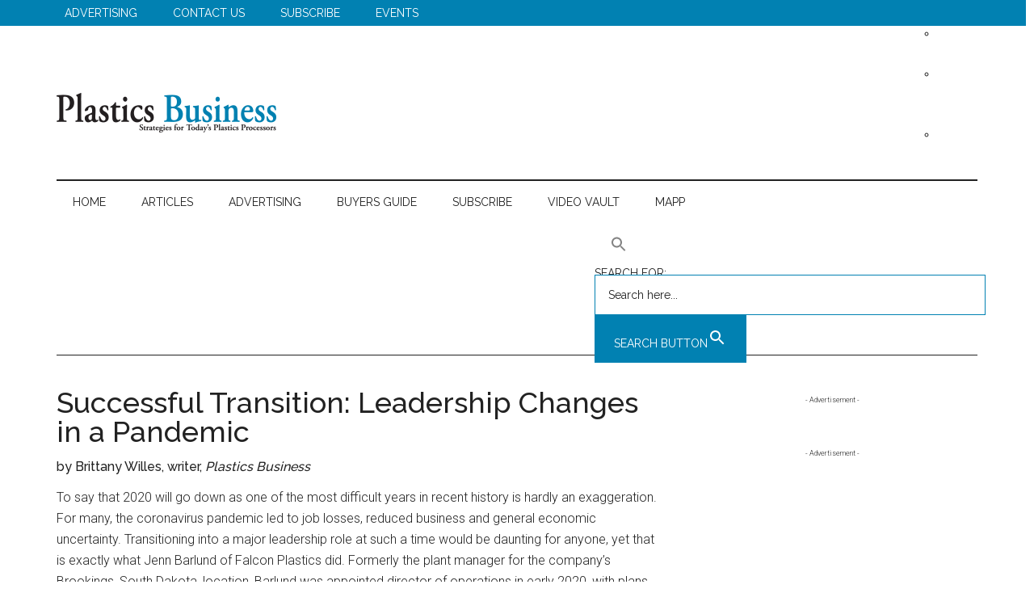

--- FILE ---
content_type: text/html; charset=UTF-8
request_url: https://plasticsbusinessmag.com/articles/2021/successful-transition-leadership-changes-in-a-pandemic/
body_size: 22189
content:
<!DOCTYPE html>
<html lang="en-US">
<head >
<meta charset="UTF-8" />
<meta name="viewport" content="width=device-width, initial-scale=1" />
<meta name='robots' content='noindex, nofollow' />
	<style>img:is([sizes="auto" i], [sizes^="auto," i]) { contain-intrinsic-size: 3000px 1500px }</style>
	
	<!-- This site is optimized with the Yoast SEO plugin v26.3 - https://yoast.com/wordpress/plugins/seo/ -->
	<title>Successful Transition: Leadership Changes in a Pandemic &#187; Plastics Business</title><link rel="preload" as="style" href="https://fonts.googleapis.com/css?family=Roboto%3A300%2C400%7CRaleway%3A400%2C500%2C900&#038;display=swap" /><link rel="stylesheet" href="https://fonts.googleapis.com/css?family=Roboto%3A300%2C400%7CRaleway%3A400%2C500%2C900&#038;display=swap" media="print" onload="this.media='all'" /><noscript><link rel="stylesheet" href="https://fonts.googleapis.com/css?family=Roboto%3A300%2C400%7CRaleway%3A400%2C500%2C900&#038;display=swap" /></noscript>
	<meta property="og:locale" content="en_US" />
	<meta property="og:type" content="article" />
	<meta property="og:title" content="Successful Transition: Leadership Changes in a Pandemic &#187; Plastics Business" />
	<meta property="og:description" content="by Brittany Willes, writer, Plastics Business To say that 2020 will go down as one of the most difficult years in recent history is hardly an exaggeration. For many, the [&hellip;]" />
	<meta property="og:url" content="https://plasticsbusinessmag.com/articles/2021/successful-transition-leadership-changes-in-a-pandemic/" />
	<meta property="og:site_name" content="Plastics Business" />
	<meta property="article:publisher" content="https://www.facebook.com/PlasticsBizMag" />
	<meta property="article:published_time" content="2021-05-20T20:49:14+00:00" />
	<meta property="article:modified_time" content="2021-09-09T19:16:31+00:00" />
	<meta property="og:image" content="https://plasticsbusinessmag.com/wp-content/uploads/Falcon-Plastics.jpg" />
	<meta property="og:image:width" content="800" />
	<meta property="og:image:height" content="533" />
	<meta property="og:image:type" content="image/jpeg" />
	<meta name="author" content="becky" />
	<meta name="twitter:card" content="summary_large_image" />
	<meta name="twitter:creator" content="@PlasticsBizMag" />
	<meta name="twitter:site" content="@PlasticsBizMag" />
	<meta name="twitter:label1" content="Written by" />
	<meta name="twitter:data1" content="becky" />
	<meta name="twitter:label2" content="Est. reading time" />
	<meta name="twitter:data2" content="9 minutes" />
	<script type="application/ld+json" class="yoast-schema-graph">{"@context":"https://schema.org","@graph":[{"@type":"Article","@id":"https://plasticsbusinessmag.com/articles/2021/successful-transition-leadership-changes-in-a-pandemic/#article","isPartOf":{"@id":"https://plasticsbusinessmag.com/articles/2021/successful-transition-leadership-changes-in-a-pandemic/"},"author":{"name":"becky","@id":"https://plasticsbusinessmag.com/#/schema/person/fbe518251a6bf2429b9f9e653939eb2d"},"headline":"Successful Transition: Leadership Changes in a Pandemic","datePublished":"2021-05-20T20:49:14+00:00","dateModified":"2021-09-09T19:16:31+00:00","mainEntityOfPage":{"@id":"https://plasticsbusinessmag.com/articles/2021/successful-transition-leadership-changes-in-a-pandemic/"},"wordCount":2017,"publisher":{"@id":"https://plasticsbusinessmag.com/#organization"},"image":{"@id":"https://plasticsbusinessmag.com/articles/2021/successful-transition-leadership-changes-in-a-pandemic/#primaryimage"},"thumbnailUrl":"https://plasticsbusinessmag.com/wp-content/uploads/Falcon-Plastics.jpg","keywords":["2021 Issue 2","Company Profiles","Leadership"],"articleSection":["Articles"],"inLanguage":"en-US"},{"@type":"WebPage","@id":"https://plasticsbusinessmag.com/articles/2021/successful-transition-leadership-changes-in-a-pandemic/","url":"https://plasticsbusinessmag.com/articles/2021/successful-transition-leadership-changes-in-a-pandemic/","name":"Successful Transition: Leadership Changes in a Pandemic &#187; Plastics Business","isPartOf":{"@id":"https://plasticsbusinessmag.com/#website"},"primaryImageOfPage":{"@id":"https://plasticsbusinessmag.com/articles/2021/successful-transition-leadership-changes-in-a-pandemic/#primaryimage"},"image":{"@id":"https://plasticsbusinessmag.com/articles/2021/successful-transition-leadership-changes-in-a-pandemic/#primaryimage"},"thumbnailUrl":"https://plasticsbusinessmag.com/wp-content/uploads/Falcon-Plastics.jpg","datePublished":"2021-05-20T20:49:14+00:00","dateModified":"2021-09-09T19:16:31+00:00","breadcrumb":{"@id":"https://plasticsbusinessmag.com/articles/2021/successful-transition-leadership-changes-in-a-pandemic/#breadcrumb"},"inLanguage":"en-US","potentialAction":[{"@type":"ReadAction","target":["https://plasticsbusinessmag.com/articles/2021/successful-transition-leadership-changes-in-a-pandemic/"]}]},{"@type":"ImageObject","inLanguage":"en-US","@id":"https://plasticsbusinessmag.com/articles/2021/successful-transition-leadership-changes-in-a-pandemic/#primaryimage","url":"https://plasticsbusinessmag.com/wp-content/uploads/Falcon-Plastics.jpg","contentUrl":"https://plasticsbusinessmag.com/wp-content/uploads/Falcon-Plastics.jpg","width":800,"height":533,"caption":"Two generations currently guide Falcon Plastics: Guy Bender, Jenn Barlund, Kyle Bender and Jay Bender."},{"@type":"BreadcrumbList","@id":"https://plasticsbusinessmag.com/articles/2021/successful-transition-leadership-changes-in-a-pandemic/#breadcrumb","itemListElement":[{"@type":"ListItem","position":1,"name":"Home","item":"https://plasticsbusinessmag.com/"},{"@type":"ListItem","position":2,"name":"Successful Transition: Leadership Changes in a Pandemic"}]},{"@type":"WebSite","@id":"https://plasticsbusinessmag.com/#website","url":"https://plasticsbusinessmag.com/","name":"Plastics Business","description":"Strategies for Today&#039;s Plastics Processors","publisher":{"@id":"https://plasticsbusinessmag.com/#organization"},"potentialAction":[{"@type":"SearchAction","target":{"@type":"EntryPoint","urlTemplate":"https://plasticsbusinessmag.com/?s={search_term_string}"},"query-input":{"@type":"PropertyValueSpecification","valueRequired":true,"valueName":"search_term_string"}}],"inLanguage":"en-US"},{"@type":"Organization","@id":"https://plasticsbusinessmag.com/#organization","name":"Plastics Business Magazine","url":"https://plasticsbusinessmag.com/","logo":{"@type":"ImageObject","inLanguage":"en-US","@id":"https://plasticsbusinessmag.com/#/schema/logo/image/","url":"https://plasticsbusinessmag.com/wp-content/uploads/pb-weblogo.png","contentUrl":"https://plasticsbusinessmag.com/wp-content/uploads/pb-weblogo.png","width":272,"height":90,"caption":"Plastics Business Magazine"},"image":{"@id":"https://plasticsbusinessmag.com/#/schema/logo/image/"},"sameAs":["https://www.facebook.com/PlasticsBizMag","https://x.com/PlasticsBizMag","https://www.linkedin.com/company/plastics-business/"]},{"@type":"Person","@id":"https://plasticsbusinessmag.com/#/schema/person/fbe518251a6bf2429b9f9e653939eb2d","name":"becky","url":"https://plasticsbusinessmag.com/author/becky/"}]}</script>
	<!-- / Yoast SEO plugin. -->


<link rel='dns-prefetch' href='//cdn.broadstreetads.com' />
<link rel='dns-prefetch' href='//fonts.googleapis.com' />
<link href='https://fonts.gstatic.com' crossorigin rel='preconnect' />
<link rel="alternate" type="application/rss+xml" title="Plastics Business &raquo; Feed" href="https://plasticsbusinessmag.com/feed/" />
<link rel="alternate" type="application/rss+xml" title="Plastics Business &raquo; Comments Feed" href="https://plasticsbusinessmag.com/comments/feed/" />
<link rel="alternate" type="text/calendar" title="Plastics Business &raquo; iCal Feed" href="https://plasticsbusinessmag.com/events/?ical=1" />
		<!-- This site uses the Google Analytics by MonsterInsights plugin v9.9.0 - Using Analytics tracking - https://www.monsterinsights.com/ -->
							<script src="//www.googletagmanager.com/gtag/js?id=G-C0QQ0427GZ"  data-cfasync="false" data-wpfc-render="false" async></script>
			<script data-cfasync="false" data-wpfc-render="false">
				var mi_version = '9.9.0';
				var mi_track_user = true;
				var mi_no_track_reason = '';
								var MonsterInsightsDefaultLocations = {"page_location":"https:\/\/plasticsbusinessmag.com\/articles\/2021\/successful-transition-leadership-changes-in-a-pandemic\/"};
								if ( typeof MonsterInsightsPrivacyGuardFilter === 'function' ) {
					var MonsterInsightsLocations = (typeof MonsterInsightsExcludeQuery === 'object') ? MonsterInsightsPrivacyGuardFilter( MonsterInsightsExcludeQuery ) : MonsterInsightsPrivacyGuardFilter( MonsterInsightsDefaultLocations );
				} else {
					var MonsterInsightsLocations = (typeof MonsterInsightsExcludeQuery === 'object') ? MonsterInsightsExcludeQuery : MonsterInsightsDefaultLocations;
				}

								var disableStrs = [
										'ga-disable-G-C0QQ0427GZ',
									];

				/* Function to detect opted out users */
				function __gtagTrackerIsOptedOut() {
					for (var index = 0; index < disableStrs.length; index++) {
						if (document.cookie.indexOf(disableStrs[index] + '=true') > -1) {
							return true;
						}
					}

					return false;
				}

				/* Disable tracking if the opt-out cookie exists. */
				if (__gtagTrackerIsOptedOut()) {
					for (var index = 0; index < disableStrs.length; index++) {
						window[disableStrs[index]] = true;
					}
				}

				/* Opt-out function */
				function __gtagTrackerOptout() {
					for (var index = 0; index < disableStrs.length; index++) {
						document.cookie = disableStrs[index] + '=true; expires=Thu, 31 Dec 2099 23:59:59 UTC; path=/';
						window[disableStrs[index]] = true;
					}
				}

				if ('undefined' === typeof gaOptout) {
					function gaOptout() {
						__gtagTrackerOptout();
					}
				}
								window.dataLayer = window.dataLayer || [];

				window.MonsterInsightsDualTracker = {
					helpers: {},
					trackers: {},
				};
				if (mi_track_user) {
					function __gtagDataLayer() {
						dataLayer.push(arguments);
					}

					function __gtagTracker(type, name, parameters) {
						if (!parameters) {
							parameters = {};
						}

						if (parameters.send_to) {
							__gtagDataLayer.apply(null, arguments);
							return;
						}

						if (type === 'event') {
														parameters.send_to = monsterinsights_frontend.v4_id;
							var hookName = name;
							if (typeof parameters['event_category'] !== 'undefined') {
								hookName = parameters['event_category'] + ':' + name;
							}

							if (typeof MonsterInsightsDualTracker.trackers[hookName] !== 'undefined') {
								MonsterInsightsDualTracker.trackers[hookName](parameters);
							} else {
								__gtagDataLayer('event', name, parameters);
							}
							
						} else {
							__gtagDataLayer.apply(null, arguments);
						}
					}

					__gtagTracker('js', new Date());
					__gtagTracker('set', {
						'developer_id.dZGIzZG': true,
											});
					if ( MonsterInsightsLocations.page_location ) {
						__gtagTracker('set', MonsterInsightsLocations);
					}
										__gtagTracker('config', 'G-C0QQ0427GZ', {"forceSSL":"true"} );
										window.gtag = __gtagTracker;										(function () {
						/* https://developers.google.com/analytics/devguides/collection/analyticsjs/ */
						/* ga and __gaTracker compatibility shim. */
						var noopfn = function () {
							return null;
						};
						var newtracker = function () {
							return new Tracker();
						};
						var Tracker = function () {
							return null;
						};
						var p = Tracker.prototype;
						p.get = noopfn;
						p.set = noopfn;
						p.send = function () {
							var args = Array.prototype.slice.call(arguments);
							args.unshift('send');
							__gaTracker.apply(null, args);
						};
						var __gaTracker = function () {
							var len = arguments.length;
							if (len === 0) {
								return;
							}
							var f = arguments[len - 1];
							if (typeof f !== 'object' || f === null || typeof f.hitCallback !== 'function') {
								if ('send' === arguments[0]) {
									var hitConverted, hitObject = false, action;
									if ('event' === arguments[1]) {
										if ('undefined' !== typeof arguments[3]) {
											hitObject = {
												'eventAction': arguments[3],
												'eventCategory': arguments[2],
												'eventLabel': arguments[4],
												'value': arguments[5] ? arguments[5] : 1,
											}
										}
									}
									if ('pageview' === arguments[1]) {
										if ('undefined' !== typeof arguments[2]) {
											hitObject = {
												'eventAction': 'page_view',
												'page_path': arguments[2],
											}
										}
									}
									if (typeof arguments[2] === 'object') {
										hitObject = arguments[2];
									}
									if (typeof arguments[5] === 'object') {
										Object.assign(hitObject, arguments[5]);
									}
									if ('undefined' !== typeof arguments[1].hitType) {
										hitObject = arguments[1];
										if ('pageview' === hitObject.hitType) {
											hitObject.eventAction = 'page_view';
										}
									}
									if (hitObject) {
										action = 'timing' === arguments[1].hitType ? 'timing_complete' : hitObject.eventAction;
										hitConverted = mapArgs(hitObject);
										__gtagTracker('event', action, hitConverted);
									}
								}
								return;
							}

							function mapArgs(args) {
								var arg, hit = {};
								var gaMap = {
									'eventCategory': 'event_category',
									'eventAction': 'event_action',
									'eventLabel': 'event_label',
									'eventValue': 'event_value',
									'nonInteraction': 'non_interaction',
									'timingCategory': 'event_category',
									'timingVar': 'name',
									'timingValue': 'value',
									'timingLabel': 'event_label',
									'page': 'page_path',
									'location': 'page_location',
									'title': 'page_title',
									'referrer' : 'page_referrer',
								};
								for (arg in args) {
																		if (!(!args.hasOwnProperty(arg) || !gaMap.hasOwnProperty(arg))) {
										hit[gaMap[arg]] = args[arg];
									} else {
										hit[arg] = args[arg];
									}
								}
								return hit;
							}

							try {
								f.hitCallback();
							} catch (ex) {
							}
						};
						__gaTracker.create = newtracker;
						__gaTracker.getByName = newtracker;
						__gaTracker.getAll = function () {
							return [];
						};
						__gaTracker.remove = noopfn;
						__gaTracker.loaded = true;
						window['__gaTracker'] = __gaTracker;
					})();
									} else {
										console.log("");
					(function () {
						function __gtagTracker() {
							return null;
						}

						window['__gtagTracker'] = __gtagTracker;
						window['gtag'] = __gtagTracker;
					})();
									}
			</script>
			
							<!-- / Google Analytics by MonsterInsights -->
		<link rel='stylesheet' id='genesis-blocks-style-css-css' href='https://plasticsbusinessmag.com/wp-content/plugins/genesis-blocks/dist/style-blocks.build.css?ver=1756397284' media='all' />
<link rel='stylesheet' id='peterson-media-group-css' href='https://plasticsbusinessmag.com/wp-content/themes/Peterson%20Media%20Group-Magazine%20Pro/style.css?ver=3.7.2' media='all' />
<style id='peterson-media-group-inline-css'>


		button:focus,
		button:hover,
		input[type="button"]:focus,
		input[type="button"]:hover,
		input[type="reset"]:focus,
		input[type="reset"]:hover,
		input[type="submit"]:focus,
		input[type="submit"]:hover,
		.archive-pagination li a:focus,
		.archive-pagination li a:hover,
		.archive-pagination li.active a,
		.button:focus,
		.button:hover,
		.entry-content .button:focus,
		.entry-content .button:hover,
		.sidebar .tagcloud a:focus,
		.sidebar .tagcloud a:hover,
		.sidebar .widget a.button:focus,
		.sidebar .widget a.button:hover,
		.site-container div.wpforms-container-full .wpforms-form input[type="submit"]:focus,
		.site-container div.wpforms-container-full .wpforms-form input[type="submit"]:hover,
		.site-container div.wpforms-container-full .wpforms-form button[type="submit"]:focus,
		.site-container div.wpforms-container-full .wpforms-form button[type="submit"]:hover,
		.widget-area .enews-widget input[type="submit"] {
			background-color: #0181b2;
			color: #ffffff;
		}

		

		a,
		.entry-title a:focus,
		.entry-title a:hover,
		.nav-secondary .genesis-nav-menu a:focus,
		.nav-secondary .genesis-nav-menu a:hover,
		.nav-secondary .genesis-nav-menu .current-menu-item > a,
		.nav-secondary .genesis-nav-menu .sub-menu .current-menu-item > a:focus,
		.nav-secondary .genesis-nav-menu .sub-menu .current-menu-item > a:hover {
			color: #0181b2;
		}
		
		.custom-logo-link,
		.wp-custom-logo .title-area {
			max-width: 420px;
		}

		.wp-custom-logo .header-widget-area {
			max-width: calc(99% - 420px);
		}
		
</style>
<style id='wp-emoji-styles-inline-css'>

	img.wp-smiley, img.emoji {
		display: inline !important;
		border: none !important;
		box-shadow: none !important;
		height: 1em !important;
		width: 1em !important;
		margin: 0 0.07em !important;
		vertical-align: -0.1em !important;
		background: none !important;
		padding: 0 !important;
	}
</style>
<link rel='stylesheet' id='wp-block-library-css' href='https://plasticsbusinessmag.com/wp-includes/css/dist/block-library/style.min.css?ver=6.8.3' media='all' />
<style id='classic-theme-styles-inline-css'>
/*! This file is auto-generated */
.wp-block-button__link{color:#fff;background-color:#32373c;border-radius:9999px;box-shadow:none;text-decoration:none;padding:calc(.667em + 2px) calc(1.333em + 2px);font-size:1.125em}.wp-block-file__button{background:#32373c;color:#fff;text-decoration:none}
</style>
<style id='presto-player-popup-trigger-style-inline-css'>
:where(.wp-block-presto-player-popup-trigger) {
  /* reduce specificity */
  display: grid;
  gap: 1rem;
  cursor: pointer;
}

/* Play icon overlay for popup image trigger variation */
:where(.presto-popup-image-trigger) {
  position: relative;
  cursor: pointer;
}

:where(.presto-popup-image-trigger)::before {
  content: "";
  position: absolute;
  top: 50%;
  left: 50%;
  transform: translate(-50%, -50%);
  width: 48px;
  height: 48px;
  background-image: url("/wp-content/plugins/presto-player/src/admin/blocks/blocks/popup-trigger/../../../../../img/play-button.svg");
  background-size: contain;
  background-repeat: no-repeat;
  background-position: center;
  z-index: 10;
  pointer-events: none;
}

:where(.presto-popup-image-trigger img) {
  display: block;
  width: 100%;
  height: auto;
  filter: brightness(0.5);
}
</style>
<style id='presto-player-popup-media-style-inline-css'>
.wp-block-presto-player-popup.is-selected .wp-block-presto-player-popup-media {
  display: initial;
}

.wp-block-presto-player-popup.has-child-selected .wp-block-presto-player-popup-media {
  display: initial;
}

.presto-popup__overlay {
  position: fixed;
  top: 0;
  left: 0;
  z-index: 100000;
  overflow: hidden;
  width: 100%;
  height: 100vh;
  box-sizing: border-box;
  padding: 0 5%;
  visibility: hidden;
  opacity: 0;
  display: flex;
  align-items: center;
  justify-content: center;
  transition:
    opacity 0.2s ease,
    visibility 0.2s ease;

  --presto-popup-media-width: 1280px;
  --presto-popup-background-color: rgba(0, 0, 0, 0.917);
}

.presto-popup--active {
  visibility: visible;
  opacity: 1;
}

.presto-popup--active .presto-popup__content {
  transform: scale(1);
}

.presto-popup__content {
  position: relative;
  z-index: 9999999999;
  width: 100%;
  max-width: var(--presto-popup-media-width);
  transform: scale(0.9);
  transition: transform 0.2s ease;
}

.presto-popup__close-button {
  position: absolute;
  top: calc(env(safe-area-inset-top) + 16px);
  right: calc(env(safe-area-inset-right) + 16px);
  padding: 0;
  cursor: pointer;
  z-index: 5000000;
  min-width: 24px;
  min-height: 24px;
  width: 24px;
  height: 24px;
  display: flex;
  align-items: center;
  justify-content: center;
  border: none;
  background: none;
  box-shadow: none;
  transition: opacity 0.2s ease;
}

.presto-popup__close-button:hover,
.presto-popup__close-button:focus {
  opacity: 0.8;
  background: none;
  border: none;
}

.presto-popup__close-button:not(:hover):not(:active):not(.has-background) {
  background: none;
  border: none;
}

.presto-popup__close-button svg {
  width: 24px;
  height: 24px;
  fill: white;
}

.presto-popup__scrim {
  width: 100%;
  height: 100%;
  position: absolute;
  z-index: 2000000;
  background-color: var(--presto-popup-background-color, rgb(255, 255, 255));
}

.presto-popup__speak {
  position: absolute;
  width: 1px;
  height: 1px;
  padding: 0;
  margin: -1px;
  overflow: hidden;
  clip: rect(0, 0, 0, 0);
  white-space: nowrap;
  border: 0;
}
</style>
<style id='global-styles-inline-css'>
:root{--wp--preset--aspect-ratio--square: 1;--wp--preset--aspect-ratio--4-3: 4/3;--wp--preset--aspect-ratio--3-4: 3/4;--wp--preset--aspect-ratio--3-2: 3/2;--wp--preset--aspect-ratio--2-3: 2/3;--wp--preset--aspect-ratio--16-9: 16/9;--wp--preset--aspect-ratio--9-16: 9/16;--wp--preset--color--black: #000000;--wp--preset--color--cyan-bluish-gray: #abb8c3;--wp--preset--color--white: #ffffff;--wp--preset--color--pale-pink: #f78da7;--wp--preset--color--vivid-red: #cf2e2e;--wp--preset--color--luminous-vivid-orange: #ff6900;--wp--preset--color--luminous-vivid-amber: #fcb900;--wp--preset--color--light-green-cyan: #7bdcb5;--wp--preset--color--vivid-green-cyan: #00d084;--wp--preset--color--pale-cyan-blue: #8ed1fc;--wp--preset--color--vivid-cyan-blue: #0693e3;--wp--preset--color--vivid-purple: #9b51e0;--wp--preset--color--theme-primary: #0181b2;--wp--preset--color--theme-secondary: #0181b2;--wp--preset--gradient--vivid-cyan-blue-to-vivid-purple: linear-gradient(135deg,rgba(6,147,227,1) 0%,rgb(155,81,224) 100%);--wp--preset--gradient--light-green-cyan-to-vivid-green-cyan: linear-gradient(135deg,rgb(122,220,180) 0%,rgb(0,208,130) 100%);--wp--preset--gradient--luminous-vivid-amber-to-luminous-vivid-orange: linear-gradient(135deg,rgba(252,185,0,1) 0%,rgba(255,105,0,1) 100%);--wp--preset--gradient--luminous-vivid-orange-to-vivid-red: linear-gradient(135deg,rgba(255,105,0,1) 0%,rgb(207,46,46) 100%);--wp--preset--gradient--very-light-gray-to-cyan-bluish-gray: linear-gradient(135deg,rgb(238,238,238) 0%,rgb(169,184,195) 100%);--wp--preset--gradient--cool-to-warm-spectrum: linear-gradient(135deg,rgb(74,234,220) 0%,rgb(151,120,209) 20%,rgb(207,42,186) 40%,rgb(238,44,130) 60%,rgb(251,105,98) 80%,rgb(254,248,76) 100%);--wp--preset--gradient--blush-light-purple: linear-gradient(135deg,rgb(255,206,236) 0%,rgb(152,150,240) 100%);--wp--preset--gradient--blush-bordeaux: linear-gradient(135deg,rgb(254,205,165) 0%,rgb(254,45,45) 50%,rgb(107,0,62) 100%);--wp--preset--gradient--luminous-dusk: linear-gradient(135deg,rgb(255,203,112) 0%,rgb(199,81,192) 50%,rgb(65,88,208) 100%);--wp--preset--gradient--pale-ocean: linear-gradient(135deg,rgb(255,245,203) 0%,rgb(182,227,212) 50%,rgb(51,167,181) 100%);--wp--preset--gradient--electric-grass: linear-gradient(135deg,rgb(202,248,128) 0%,rgb(113,206,126) 100%);--wp--preset--gradient--midnight: linear-gradient(135deg,rgb(2,3,129) 0%,rgb(40,116,252) 100%);--wp--preset--font-size--small: 12px;--wp--preset--font-size--medium: 20px;--wp--preset--font-size--large: 20px;--wp--preset--font-size--x-large: 42px;--wp--preset--font-size--normal: 16px;--wp--preset--font-size--larger: 24px;--wp--preset--spacing--20: 0.44rem;--wp--preset--spacing--30: 0.67rem;--wp--preset--spacing--40: 1rem;--wp--preset--spacing--50: 1.5rem;--wp--preset--spacing--60: 2.25rem;--wp--preset--spacing--70: 3.38rem;--wp--preset--spacing--80: 5.06rem;--wp--preset--shadow--natural: 6px 6px 9px rgba(0, 0, 0, 0.2);--wp--preset--shadow--deep: 12px 12px 50px rgba(0, 0, 0, 0.4);--wp--preset--shadow--sharp: 6px 6px 0px rgba(0, 0, 0, 0.2);--wp--preset--shadow--outlined: 6px 6px 0px -3px rgba(255, 255, 255, 1), 6px 6px rgba(0, 0, 0, 1);--wp--preset--shadow--crisp: 6px 6px 0px rgba(0, 0, 0, 1);}:root :where(.is-layout-flow) > :first-child{margin-block-start: 0;}:root :where(.is-layout-flow) > :last-child{margin-block-end: 0;}:root :where(.is-layout-flow) > *{margin-block-start: 24px;margin-block-end: 0;}:root :where(.is-layout-constrained) > :first-child{margin-block-start: 0;}:root :where(.is-layout-constrained) > :last-child{margin-block-end: 0;}:root :where(.is-layout-constrained) > *{margin-block-start: 24px;margin-block-end: 0;}:root :where(.is-layout-flex){gap: 24px;}:root :where(.is-layout-grid){gap: 24px;}body .is-layout-flex{display: flex;}.is-layout-flex{flex-wrap: wrap;align-items: center;}.is-layout-flex > :is(*, div){margin: 0;}body .is-layout-grid{display: grid;}.is-layout-grid > :is(*, div){margin: 0;}.has-black-color{color: var(--wp--preset--color--black) !important;}.has-cyan-bluish-gray-color{color: var(--wp--preset--color--cyan-bluish-gray) !important;}.has-white-color{color: var(--wp--preset--color--white) !important;}.has-pale-pink-color{color: var(--wp--preset--color--pale-pink) !important;}.has-vivid-red-color{color: var(--wp--preset--color--vivid-red) !important;}.has-luminous-vivid-orange-color{color: var(--wp--preset--color--luminous-vivid-orange) !important;}.has-luminous-vivid-amber-color{color: var(--wp--preset--color--luminous-vivid-amber) !important;}.has-light-green-cyan-color{color: var(--wp--preset--color--light-green-cyan) !important;}.has-vivid-green-cyan-color{color: var(--wp--preset--color--vivid-green-cyan) !important;}.has-pale-cyan-blue-color{color: var(--wp--preset--color--pale-cyan-blue) !important;}.has-vivid-cyan-blue-color{color: var(--wp--preset--color--vivid-cyan-blue) !important;}.has-vivid-purple-color{color: var(--wp--preset--color--vivid-purple) !important;}.has-theme-primary-color{color: var(--wp--preset--color--theme-primary) !important;}.has-theme-secondary-color{color: var(--wp--preset--color--theme-secondary) !important;}.has-black-background-color{background-color: var(--wp--preset--color--black) !important;}.has-cyan-bluish-gray-background-color{background-color: var(--wp--preset--color--cyan-bluish-gray) !important;}.has-white-background-color{background-color: var(--wp--preset--color--white) !important;}.has-pale-pink-background-color{background-color: var(--wp--preset--color--pale-pink) !important;}.has-vivid-red-background-color{background-color: var(--wp--preset--color--vivid-red) !important;}.has-luminous-vivid-orange-background-color{background-color: var(--wp--preset--color--luminous-vivid-orange) !important;}.has-luminous-vivid-amber-background-color{background-color: var(--wp--preset--color--luminous-vivid-amber) !important;}.has-light-green-cyan-background-color{background-color: var(--wp--preset--color--light-green-cyan) !important;}.has-vivid-green-cyan-background-color{background-color: var(--wp--preset--color--vivid-green-cyan) !important;}.has-pale-cyan-blue-background-color{background-color: var(--wp--preset--color--pale-cyan-blue) !important;}.has-vivid-cyan-blue-background-color{background-color: var(--wp--preset--color--vivid-cyan-blue) !important;}.has-vivid-purple-background-color{background-color: var(--wp--preset--color--vivid-purple) !important;}.has-theme-primary-background-color{background-color: var(--wp--preset--color--theme-primary) !important;}.has-theme-secondary-background-color{background-color: var(--wp--preset--color--theme-secondary) !important;}.has-black-border-color{border-color: var(--wp--preset--color--black) !important;}.has-cyan-bluish-gray-border-color{border-color: var(--wp--preset--color--cyan-bluish-gray) !important;}.has-white-border-color{border-color: var(--wp--preset--color--white) !important;}.has-pale-pink-border-color{border-color: var(--wp--preset--color--pale-pink) !important;}.has-vivid-red-border-color{border-color: var(--wp--preset--color--vivid-red) !important;}.has-luminous-vivid-orange-border-color{border-color: var(--wp--preset--color--luminous-vivid-orange) !important;}.has-luminous-vivid-amber-border-color{border-color: var(--wp--preset--color--luminous-vivid-amber) !important;}.has-light-green-cyan-border-color{border-color: var(--wp--preset--color--light-green-cyan) !important;}.has-vivid-green-cyan-border-color{border-color: var(--wp--preset--color--vivid-green-cyan) !important;}.has-pale-cyan-blue-border-color{border-color: var(--wp--preset--color--pale-cyan-blue) !important;}.has-vivid-cyan-blue-border-color{border-color: var(--wp--preset--color--vivid-cyan-blue) !important;}.has-vivid-purple-border-color{border-color: var(--wp--preset--color--vivid-purple) !important;}.has-theme-primary-border-color{border-color: var(--wp--preset--color--theme-primary) !important;}.has-theme-secondary-border-color{border-color: var(--wp--preset--color--theme-secondary) !important;}.has-vivid-cyan-blue-to-vivid-purple-gradient-background{background: var(--wp--preset--gradient--vivid-cyan-blue-to-vivid-purple) !important;}.has-light-green-cyan-to-vivid-green-cyan-gradient-background{background: var(--wp--preset--gradient--light-green-cyan-to-vivid-green-cyan) !important;}.has-luminous-vivid-amber-to-luminous-vivid-orange-gradient-background{background: var(--wp--preset--gradient--luminous-vivid-amber-to-luminous-vivid-orange) !important;}.has-luminous-vivid-orange-to-vivid-red-gradient-background{background: var(--wp--preset--gradient--luminous-vivid-orange-to-vivid-red) !important;}.has-very-light-gray-to-cyan-bluish-gray-gradient-background{background: var(--wp--preset--gradient--very-light-gray-to-cyan-bluish-gray) !important;}.has-cool-to-warm-spectrum-gradient-background{background: var(--wp--preset--gradient--cool-to-warm-spectrum) !important;}.has-blush-light-purple-gradient-background{background: var(--wp--preset--gradient--blush-light-purple) !important;}.has-blush-bordeaux-gradient-background{background: var(--wp--preset--gradient--blush-bordeaux) !important;}.has-luminous-dusk-gradient-background{background: var(--wp--preset--gradient--luminous-dusk) !important;}.has-pale-ocean-gradient-background{background: var(--wp--preset--gradient--pale-ocean) !important;}.has-electric-grass-gradient-background{background: var(--wp--preset--gradient--electric-grass) !important;}.has-midnight-gradient-background{background: var(--wp--preset--gradient--midnight) !important;}.has-small-font-size{font-size: var(--wp--preset--font-size--small) !important;}.has-medium-font-size{font-size: var(--wp--preset--font-size--medium) !important;}.has-large-font-size{font-size: var(--wp--preset--font-size--large) !important;}.has-x-large-font-size{font-size: var(--wp--preset--font-size--x-large) !important;}.has-normal-font-size{font-size: var(--wp--preset--font-size--normal) !important;}.has-larger-font-size{font-size: var(--wp--preset--font-size--larger) !important;}
:root :where(.wp-block-pullquote){font-size: 1.5em;line-height: 1.6;}
</style>
<link rel='stylesheet' id='wp-components-css' href='https://plasticsbusinessmag.com/wp-includes/css/dist/components/style.min.css?ver=6.8.3' media='all' />
<link rel='stylesheet' id='godaddy-styles-css' href='https://plasticsbusinessmag.com/wp-content/mu-plugins/vendor/wpex/godaddy-launch/includes/Dependencies/GoDaddy/Styles/build/latest.css?ver=2.0.2' media='all' />
<link rel='stylesheet' id='ivory-search-styles-css' href='https://plasticsbusinessmag.com/wp-content/plugins/add-search-to-menu/public/css/ivory-search.min.css?ver=5.5.12' media='all' />
<link rel='stylesheet' id='smi-font-awesome-css' href='https://plasticsbusinessmag.com/wp-content/plugins/social-media-icons-wp/social-media-icons/css/smi-fonts-all.min.css?ver=6.1.1' media='all' />
<link rel='stylesheet' id='smi-front-style-css' href='https://plasticsbusinessmag.com/wp-content/plugins/social-media-icons-wp/social-media-icons/css/smi-front-style.css?ver=1761768297' media='all' />
<link rel='stylesheet' id='dashicons-css' href='https://plasticsbusinessmag.com/wp-includes/css/dashicons.min.css?ver=6.8.3' media='all' />

<link rel='stylesheet' id='peterson-media-group-gutenberg-css' href='https://plasticsbusinessmag.com/wp-content/themes/Peterson%20Media%20Group-Magazine%20Pro/lib/gutenberg/front-end.css?ver=3.7.2' media='all' />
<style id='peterson-media-group-gutenberg-inline-css'>
.gb-block-post-grid .gb-block-post-grid-more-link:hover,
.gb-block-post-grid header .gb-block-post-grid-title a:hover {
	color: #0181b2;
}

.button-more-link.gb-block-post-grid .gb-block-post-grid-more-link:hover,
.gb-block-post-grid .is-grid .gb-block-post-grid-image a .gb-block-post-grid-date,
.site-container .wp-block-button .wp-block-button__link {
	background-color: #0181b2;
	color: #ffffff;
}

.button-more-link.gb-block-post-grid .gb-block-post-grid-more-link:hover,
.wp-block-button .wp-block-button__link:not(.has-background),
.wp-block-button .wp-block-button__link:not(.has-background):focus,
.wp-block-button .wp-block-button__link:not(.has-background):hover {
	color: #ffffff;
}

.site-container .wp-block-button.is-style-outline .wp-block-button__link {
	color: #0181b2;
}

.site-container .wp-block-button.is-style-outline .wp-block-button__link:focus,
.site-container .wp-block-button.is-style-outline .wp-block-button__link:hover {
	color: #24a4d5;
}

.site-container .wp-block-pullquote.is-style-solid-color {
	background-color: #0181b2;
}		.site-container .has-small-font-size {
			font-size: 12px;
		}		.site-container .has-normal-font-size {
			font-size: 16px;
		}		.site-container .has-large-font-size {
			font-size: 20px;
		}		.site-container .has-larger-font-size {
			font-size: 24px;
		}		.site-container .has-theme-primary-color,
		.site-container .wp-block-button .wp-block-button__link.has-theme-primary-color,
		.site-container .wp-block-button.is-style-outline .wp-block-button__link.has-theme-primary-color {
			color: #0181b2;
		}
		.site-container .has-theme-primary-background-color,
		.site-container .wp-block-button .wp-block-button__link.has-theme-primary-background-color,
		.site-container .wp-block-pullquote.is-style-solid-color.has-theme-primary-background-color {
			background-color: #0181b2;
		}		.site-container .has-theme-secondary-color,
		.site-container .wp-block-button .wp-block-button__link.has-theme-secondary-color,
		.site-container .wp-block-button.is-style-outline .wp-block-button__link.has-theme-secondary-color {
			color: #0181b2;
		}
		.site-container .has-theme-secondary-background-color,
		.site-container .wp-block-button .wp-block-button__link.has-theme-secondary-background-color,
		.site-container .wp-block-pullquote.is-style-solid-color.has-theme-secondary-background-color {
			background-color: #0181b2;
		}
</style>
<style id='kadence-blocks-global-variables-inline-css'>
:root {--global-kb-font-size-sm:clamp(0.8rem, 0.73rem + 0.217vw, 0.9rem);--global-kb-font-size-md:clamp(1.1rem, 0.995rem + 0.326vw, 1.25rem);--global-kb-font-size-lg:clamp(1.75rem, 1.576rem + 0.543vw, 2rem);--global-kb-font-size-xl:clamp(2.25rem, 1.728rem + 1.63vw, 3rem);--global-kb-font-size-xxl:clamp(2.5rem, 1.456rem + 3.26vw, 4rem);--global-kb-font-size-xxxl:clamp(2.75rem, 0.489rem + 7.065vw, 6rem);}:root {--global-palette1: #3182CE;--global-palette2: #2B6CB0;--global-palette3: #1A202C;--global-palette4: #2D3748;--global-palette5: #4A5568;--global-palette6: #718096;--global-palette7: #EDF2F7;--global-palette8: #F7FAFC;--global-palette9: #ffffff;}
</style>
<style id='block-visibility-screen-size-styles-inline-css'>
/* Large screens (desktops, 992px and up) */
@media ( min-width: 992px ) {
	.block-visibility-hide-large-screen {
		display: none !important;
	}
}

/* Medium screens (tablets, between 768px and 992px) */
@media ( min-width: 768px ) and ( max-width: 991.98px ) {
	.block-visibility-hide-medium-screen {
		display: none !important;
	}
}

/* Small screens (mobile devices, less than 768px) */
@media ( max-width: 767.98px ) {
	.block-visibility-hide-small-screen {
		display: none !important;
	}
}
</style>
<!--n2css--><!--n2js--><script src="https://plasticsbusinessmag.com/wp-content/plugins/google-analytics-for-wordpress/assets/js/frontend-gtag.min.js?ver=9.9.0" id="monsterinsights-frontend-script-js" async data-wp-strategy="async"></script>
<script data-cfasync="false" data-wpfc-render="false" id='monsterinsights-frontend-script-js-extra'>var monsterinsights_frontend = {"js_events_tracking":"true","download_extensions":"doc,pdf,ppt,zip,xls,docx,pptx,xlsx","inbound_paths":"[]","home_url":"https:\/\/plasticsbusinessmag.com","hash_tracking":"false","v4_id":"G-C0QQ0427GZ"};</script>
<script src="https://plasticsbusinessmag.com/wp-includes/js/jquery/jquery.min.js?ver=3.7.1" id="jquery-core-js"></script>
<script src="https://plasticsbusinessmag.com/wp-includes/js/jquery/jquery-migrate.min.js?ver=3.4.1" id="jquery-migrate-js"></script>
<script async data-cfasync='false' src="//cdn.broadstreetads.com/init-2.min.js?v=1.51.10&amp;ver=6.8.3" id="broadstreet-init-js"></script>
<link rel="https://api.w.org/" href="https://plasticsbusinessmag.com/wp-json/" /><link rel="alternate" title="JSON" type="application/json" href="https://plasticsbusinessmag.com/wp-json/wp/v2/posts/9067" /><link rel="EditURI" type="application/rsd+xml" title="RSD" href="https://plasticsbusinessmag.com/xmlrpc.php?rsd" />
<meta name="generator" content="WordPress 6.8.3" />
<link rel='shortlink' href='https://plasticsbusinessmag.com/?p=9067' />
<link rel="alternate" title="oEmbed (JSON)" type="application/json+oembed" href="https://plasticsbusinessmag.com/wp-json/oembed/1.0/embed?url=https%3A%2F%2Fplasticsbusinessmag.com%2Farticles%2F2021%2Fsuccessful-transition-leadership-changes-in-a-pandemic%2F" />
<link rel="alternate" title="oEmbed (XML)" type="text/xml+oembed" href="https://plasticsbusinessmag.com/wp-json/oembed/1.0/embed?url=https%3A%2F%2Fplasticsbusinessmag.com%2Farticles%2F2021%2Fsuccessful-transition-leadership-changes-in-a-pandemic%2F&#038;format=xml" />
<!--advanced-views:styles--><meta name="tec-api-version" content="v1"><meta name="tec-api-origin" content="https://plasticsbusinessmag.com"><link rel="alternate" href="https://plasticsbusinessmag.com/wp-json/tribe/events/v1/" /><link rel="icon" href="https://plasticsbusinessmag.com/wp-content/uploads/cropped-pb-siteicon-32x32.png" sizes="32x32" />
<link rel="icon" href="https://plasticsbusinessmag.com/wp-content/uploads/cropped-pb-siteicon-192x192.png" sizes="192x192" />
<link rel="apple-touch-icon" href="https://plasticsbusinessmag.com/wp-content/uploads/cropped-pb-siteicon-180x180.png" />
<meta name="msapplication-TileImage" content="https://plasticsbusinessmag.com/wp-content/uploads/cropped-pb-siteicon-270x270.png" />
		<style id="wp-custom-css">
			gb-post-grid-section-title {
    background-color: #0181B2;
}

.nav-primary {
    background-color: #0181B2;
		color: white;
    font-size: 12px;
		height: 42px;
		margin: -10px;
	a {
		color: #FFFFFF!important
	}
	a:hover {
		color: #000!important
	}
	a:active {
  	color: #0181B2!important
	}
}

.genesis-nav-menu {
	line-height: .25;
}

.sub-menu {
	line-height: 1.2;
}

.sidebar .widget-title {
    background-color: #0181B2;
}

.site-footer {
    display: block;
    margin-left: auto;
    margin-right: auto;
    height: 300px;
    color: #fff;
    font-weight: bold;
    background-image:
linear-gradient(to right, rgba(34,34,34, 0.7) 0 100%), url(https://plasticsbusinessmag.com/wp-content/uploads/pb-footer.jpg);
    background-repeat: no-repeat;
    background-size: 100% 100%;
}

.site-footer a {
    color: #fff;
}

div.wpforms-container-full button[type=submit]:not(:hover):not(:active) {
    background-color: #0181B2;
    color: fff;
}

.page-id-15144 .entry-content ul > li, .page-id-15886 .entry-content ul > li {
        list-style-type: none;
}

.wp-block-kadence-posts.grid-cols {
        row-gap: .01rem;
}

.entry {
    margin-bottom: 30px;
}

.kt-blocks-page-nav .nav-links>.current {
    background: #0181B2;
    border-color: var(--global-palette4, #0181B2);
    color: var(--global-palette9, #fff);
}

.is-menu path.search-icon-path {
    fill: #0181B2;
}		</style>
		<style type="text/css" media="screen">.is-menu path.search-icon-path { fill: #848484;}body .popup-search-close:after, body .search-close:after { border-color: #848484;}body .popup-search-close:before, body .search-close:before { border-color: #848484;}</style>			<style type="text/css" media="screen">
			/* Ivory search custom CSS code */
			.is-menu {
        float: right;
        margin: -10px;
    }			</style>
					<style type="text/css">
					.is-form-id-15053 .is-search-submit:focus,
			.is-form-id-15053 .is-search-submit:hover,
			.is-form-id-15053 .is-search-submit,
            .is-form-id-15053 .is-search-icon {
			color: #ffffff !important;            background-color: #0181b2 !important;            border-color: #0181b2 !important;			}
                        	.is-form-id-15053 .is-search-submit path {
					fill: #ffffff !important;            	}
            			.is-form-style-1.is-form-id-15053 .is-search-input:focus,
			.is-form-style-1.is-form-id-15053 .is-search-input:hover,
			.is-form-style-1.is-form-id-15053 .is-search-input,
			.is-form-style-2.is-form-id-15053 .is-search-input:focus,
			.is-form-style-2.is-form-id-15053 .is-search-input:hover,
			.is-form-style-2.is-form-id-15053 .is-search-input,
			.is-form-style-3.is-form-id-15053 .is-search-input:focus,
			.is-form-style-3.is-form-id-15053 .is-search-input:hover,
			.is-form-style-3.is-form-id-15053 .is-search-input,
			.is-form-id-15053 .is-search-input:focus,
			.is-form-id-15053 .is-search-input:hover,
			.is-form-id-15053 .is-search-input {
                                                                border-color: #0181b2 !important;                                			}
                        			</style>
					<style type="text/css">
					.is-form-id-15052 .is-search-submit:focus,
			.is-form-id-15052 .is-search-submit:hover,
			.is-form-id-15052 .is-search-submit,
            .is-form-id-15052 .is-search-icon {
			color: #ffffff !important;            background-color: #0181b2 !important;            			}
                        	.is-form-id-15052 .is-search-submit path {
					fill: #ffffff !important;            	}
            			</style>
		</head>
<body class="wp-singular post-template-default single single-post postid-9067 single-format-standard wp-custom-logo wp-embed-responsive wp-theme-genesis wp-child-theme-PetersonMediaGroup-MagazinePro tribe-no-js genesis content-sidebar genesis-breadcrumbs-hidden genesis-singular-image-hidden genesis-footer-widgets-hidden primary-nav"><div class="site-container"><ul class="genesis-skip-link"><li><a href="#genesis-content" class="screen-reader-shortcut"> Skip to main content</a></li><li><a href="#genesis-nav-secondary" class="screen-reader-shortcut"> Skip to secondary menu</a></li><li><a href="#genesis-sidebar-primary" class="screen-reader-shortcut"> Skip to primary sidebar</a></li></ul><nav class="nav-primary" aria-label="Main" id="genesis-nav-primary"><div class="wrap"><ul id="menu-before-header-menu" class="menu genesis-nav-menu menu-primary js-superfish"><li id="menu-item-15121" class="menu-item menu-item-type-post_type menu-item-object-page menu-item-15121"><a href="https://plasticsbusinessmag.com/advertising/"><span >Advertising</span></a></li>
<li id="menu-item-15033" class="menu-item menu-item-type-post_type menu-item-object-page menu-item-15033"><a href="https://plasticsbusinessmag.com/contact-us/"><span >Contact Us</span></a></li>
<li id="menu-item-15122" class="menu-item menu-item-type-post_type menu-item-object-page menu-item-15122"><a href="https://plasticsbusinessmag.com/subscribe/"><span >Subscribe</span></a></li>
<li id="menu-item-15137" class="menu-item menu-item-type-custom menu-item-object-custom menu-item-15137"><a href="/events/"><span >Events</span></a></li>
<li id="menu-item-15960" class="right menu-item menu-item-type-gs_sim menu-item-object-gs_sim menu-item-15960">					<style type="text/css">
						.smi-preview#smi-preview-15948 {
							--smi-column-gap: 10px;
							--smi-row-gap: 20px;

							--smi-color: #ffffff;
							--smi-hover-color: #d1d1d1;
							;
							;
							--smi-border-width: 0px;
							;
							--smi-border-radius: 0%;
							--smi-border-color: #3c434a;
							--smi-border-hover-color: #3c434a;
							--smi-padding-top: 15px;
							--smi-padding-right: 0px;
							--smi-padding-bottom: 0px;
							--smi-padding-left: 0px;
							--smi-font-size: 20px;
							--smi-horizontal-alignment: flex-end;
							--smi-hover-transition-time: 1s;
							;
						}
					</style>
					<div class="smi-preview" id="smi-preview-15948">
						<ul>
																	<li title="">
											<a href="https://www.facebook.com/PlasticsBizMag"  rel=""><i class="fab fa-facebook-f"></i></a>
										</li>
																				<li title="">
											<a href="https://www.linkedin.com/company/plastics-business/"  rel=""><i class="fab fa-linkedin-in"></i></a>
										</li>
																				<li title="">
											<a href="https://www.youtube.com/channel/UCIbISPyTd2mq57A9RmU6v5w"  rel=""><i class="fab fa-youtube"></i></a>
										</li>
																				<li class="icon-image" title="">
											<a href="#"  rel=""><img src="https://plasticsbusinessmag.com/wp-content/uploads/x-twitter-brands-solid-full.svg"></a>
										</li>
																</ul>
					</div>
					</li>
</ul></div></nav><header class="site-header"><div class="wrap"><div class="title-area"><a href="https://plasticsbusinessmag.com/" class="custom-logo-link" rel="home"><img width="272" height="90" src="https://plasticsbusinessmag.com/wp-content/uploads/pb-weblogo.png" class="custom-logo" alt="Plastics Business" decoding="async" /></a><p class="site-title">Plastics Business</p><p class="site-description">Strategies for Today&#039;s Plastics Processors</p></div><div class="widget-area header-widget-area"><section id="bs_zones-5" class="widget bs_zones"><div class="widget-wrap"><div><broadstreet-zone place="" zone-id="68307" keywords="not_home_page,not_landing_page,is_article_page,articles,successful-transition-leadership-changes-in-a-pandemic,post" soft-keywords="true" zone-alias=""></broadstreet-zone></div></div></section>
</div></div></header><nav class="nav-secondary" aria-label="Secondary" id="genesis-nav-secondary"><div class="wrap"><ul id="menu-header-menu" class="menu genesis-nav-menu menu-secondary js-superfish"><li id="menu-item-15228" class="menu-item menu-item-type-post_type menu-item-object-page menu-item-home menu-item-15228"><a href="https://plasticsbusinessmag.com/"><span >Home</span></a></li>
<li id="menu-item-15964" class="menu-item menu-item-type-post_type menu-item-object-page menu-item-has-children menu-item-15964"><a href="https://plasticsbusinessmag.com/article-archive/"><span >Articles</span></a>
<ul class="sub-menu">
	<li id="menu-item-15211" class="menu-item menu-item-type-post_type menu-item-object-page menu-item-15211"><a href="https://plasticsbusinessmag.com/article-archive/"><span >Article Archive</span></a></li>
	<li id="menu-item-9661" class="menu-item menu-item-type-post_type menu-item-object-page menu-item-9661"><a href="https://plasticsbusinessmag.com/article-archive/enews-archive/"><span >ENews Archive</span></a></li>
	<li id="menu-item-15210" class="menu-item menu-item-type-post_type menu-item-object-page menu-item-15210"><a href="https://plasticsbusinessmag.com/article-archive/digital-archive/"><span >Digital Archive</span></a></li>
</ul>
</li>
<li id="menu-item-12602" class="menu-item menu-item-type-custom menu-item-object-custom menu-item-has-children menu-item-12602"><a href="#"><span >Advertising</span></a>
<ul class="sub-menu">
	<li id="menu-item-287" class="menu-item menu-item-type-post_type menu-item-object-page menu-item-287"><a href="https://plasticsbusinessmag.com/advertising/"><span >Advertising Options</span></a></li>
	<li id="menu-item-9749" class="menu-item menu-item-type-post_type menu-item-object-page menu-item-9749"><a href="https://plasticsbusinessmag.com/media-kit/"><span >Media Kit</span></a></li>
	<li id="menu-item-8212" class="menu-item menu-item-type-post_type menu-item-object-page menu-item-8212"><a href="https://plasticsbusinessmag.com/advertising/editorial-calendar/"><span >Editorial Calendar</span></a></li>
	<li id="menu-item-288" class="menu-item menu-item-type-post_type menu-item-object-page menu-item-288"><a href="https://plasticsbusinessmag.com/advertising/electronic-files/"><span >Electronic Files</span></a></li>
</ul>
</li>
<li id="menu-item-293" class="menu-item menu-item-type-custom menu-item-object-custom menu-item-has-children menu-item-293"><a href="#"><span >Buyers Guide</span></a>
<ul class="sub-menu">
	<li id="menu-item-7049" class="menu-item menu-item-type-custom menu-item-object-custom menu-item-7049"><a href="https://forms.zohopublic.com/petersonmediagroup/form/PlasticsBusinessBuyersGuideForm/formperma/N9T9hRUomK_CkBRqNBRAI9CMRei0Dx7LXbxS-U7P4w8"><span >2025 Buyers Guide Form</span></a></li>
	<li id="menu-item-16255" class="menu-item menu-item-type-post_type menu-item-object-page menu-item-16255"><a href="https://plasticsbusinessmag.com/buyers-guide/"><span >Buyers Guide</span></a></li>
</ul>
</li>
<li id="menu-item-294" class="menu-item menu-item-type-post_type menu-item-object-page menu-item-294"><a href="https://plasticsbusinessmag.com/subscribe/"><span >Subscribe</span></a></li>
<li id="menu-item-295" class="menu-item menu-item-type-post_type menu-item-object-page menu-item-295"><a href="https://plasticsbusinessmag.com/video-vault/"><span >Video Vault</span></a></li>
<li id="menu-item-16269" class="menu-item menu-item-type-custom menu-item-object-custom menu-item-16269"><a href="https://www.mappinc.com/"><span >MAPP</span></a></li>
<li class=" astm-search-menu is-menu is-dropdown menu-item"><a href="#" role="button" aria-label="Search Icon Link"><svg width="20" height="20" class="search-icon" role="img" viewBox="2 9 20 5" focusable="false" aria-label="Search">
						<path class="search-icon-path" d="M15.5 14h-.79l-.28-.27C15.41 12.59 16 11.11 16 9.5 16 5.91 13.09 3 9.5 3S3 5.91 3 9.5 5.91 16 9.5 16c1.61 0 3.09-.59 4.23-1.57l.27.28v.79l5 4.99L20.49 19l-4.99-5zm-6 0C7.01 14 5 11.99 5 9.5S7.01 5 9.5 5 14 7.01 14 9.5 11.99 14 9.5 14z"></path></svg></a><form  class="is-search-form is-form-style is-form-style-3 is-form-id-15053 " action="https://plasticsbusinessmag.com/" method="get" role="search" ><label for="is-search-input-15053"><span class="is-screen-reader-text">Search for:</span><input  type="search" id="is-search-input-15053" name="s" value="" class="is-search-input" placeholder="Search here..." autocomplete=off /></label><button type="submit" class="is-search-submit"><span class="is-screen-reader-text">Search Button</span><span class="is-search-icon"><svg focusable="false" aria-label="Search" xmlns="http://www.w3.org/2000/svg" viewBox="0 0 24 24" width="24px"><path d="M15.5 14h-.79l-.28-.27C15.41 12.59 16 11.11 16 9.5 16 5.91 13.09 3 9.5 3S3 5.91 3 9.5 5.91 16 9.5 16c1.61 0 3.09-.59 4.23-1.57l.27.28v.79l5 4.99L20.49 19l-4.99-5zm-6 0C7.01 14 5 11.99 5 9.5S7.01 5 9.5 5 14 7.01 14 9.5 11.99 14 9.5 14z"></path></svg></span></button></form><div class="search-close"></div></li></ul></div></nav><div class="site-inner"><div class="content-sidebar-wrap"><main class="content" id="genesis-content"><article class="post-9067 post type-post status-publish format-standard has-post-thumbnail category-articles tag-2021-issue-2 tag-company-profiles tag-leadership entry" aria-label="Successful Transition: Leadership Changes in a Pandemic"><header class="entry-header"><h1 class="entry-title">Successful Transition: Leadership Changes in a Pandemic</h1>
</header><div class="entry-content"><h6 class="p1">by Brittany Willes, writer, <em>Plastics Business</em></h6>
<p class="p1">To say that 2020 will go down as one of the most difficult years in recent history is hardly an exaggeration. For many, the coronavirus pandemic led to job losses, reduced business and general economic uncertainty. Transitioning into a major leadership role at such a time would be daunting for anyone, yet that is exactly what Jenn Barlund of Falcon Plastics did. Formerly the plant manager for the company’s Brookings, South Dakota, location, Barlund was appointed director of operations in early 2020, with plans to transition to president of the company in 2021 – just in time to face what could be the most challenging time in her career.<span class="Apple-converted-space"> </span></p>
<p class="p2">“With everything that happened last year, it was not a great time to switch positions,” Barlund admitted. “There was a lot going on with layoffs and making tough decisions. It really was a time of learning, growing and coming together as a team. In the end, we’ve managed to figure it out.”<span class="Apple-converted-space"> </span></p>
<h3 class="p4">Early opportunities in manufacturing</h3>
<p class="p2">Originally founded by Barlund’s grandparents, Don and Carol Bender, Barlund is among the third generation to take on a leadership role in the family business – but only after working her way up through multiple positions throughout the company. While attending South Dakota State University, Barlund worked part time at Falcon where she did anything from administrative assistant to assembly to operations and customer service. “At one point, I was even a janitor,” she recalled. “I filled in wherever was necessary and picked up jobs as I could in a number of different areas of the business.” Taking on so many different roles while still going to school gave Barlund her first real taste of the business and would lead her to continue seek out further opportunities with Falcon after graduating.<span class="Apple-converted-space"> </span></p>
<p class="p2">“When I graduated in 2012, I applied for the open marketing coordinator role,” she said. Having obtained a degree in entrepreneurship with a minor in marketing, business management and economics, it felt like a good opportunity to explore. She would spend the next four years in that role. “It was a great opportunity, and I really enjoyed it,” she said. “But it was a brand-new role so there were no set procedures or processes, and no one who could help teach or coach me in the role. I really only had my minor, and the professor who taught me, to lean on in developing that department for Falcon Plastics. I got to the point where I was yearning for something different and yearning to get back on the plant floor.”</p>
<p class="p2">According to Barlund, she always has been a problem solver and, as it turned out, marketing was not where she wanted to be. “It was not the right fit for me. The time I most enjoyed was being able to work in the plants in operations, whether it be on the floor or customer service or even some of the human resources roles I’ve served in.”<span class="Apple-converted-space"> </span></p>
<p class="p2">With that in mind, Barlund left Falcon for a time, moving to Detroit, Michigan, to work as a data analyst for Harbour Results. This allowed her the opportunity to explore different tool shops and other plastics injection molders. “The experience I got in data analytics and the time I spent with Harbour Results led to a profound transformation in my career. It felt like a crash-course MBA,” she explained. “Working for Harbour Results allowed me to not only gain insight into industry trends and patterns, but it also allowed me to benchmark Falcon Plastics against many in the tooling and plastics industries. I then was able to transition back to Falcon and bring a wealth of knowledge on how we can grow and become more competitive.”<span class="Apple-converted-space"> </span></p>
<p class="p2">By this point, Barlund had a better idea of what she wanted to do with her career, and it revolved around the facilities and operations side of things. “I had noticed that the Falcon plant in Lexington, Tennessee, had a production manager position open,” she said. Despite not having any management experience, Barlund applied.</p>
<p class="p2">“They had vetted four other candidates who they thought could be effective in the role as well,” she said. “After they interviewed all of us, they came back to me and said they felt I was a good for the position. Even though I didn’t have the management experience, I knew the business.” And so, Barlund left Detroit for Tennessee, returning to her Falcon roots.<span class="Apple-converted-space"> </span></p>
<p class="p2">Barely 10 months after she joined the Tennessee team, Barlund received a surprise offer from the Brookings facility to take the plant manager position. “At that point, I was just getting into a groove in Tennessee. I loved what I was doing and the team down there,” she said. “After a lot of back and forth, and many conversations with my mentors, I decided to jump two feet in and accept the position. Fortunately, the team we have in place in Brookings is exceptional and made my transition seamless.”<span class="Apple-converted-space"> </span></p>
<p class="p2">“The timeframe when I held the plant manager position was a huge growth period for me,” she recalled. “It was probably the most impactful time in my career, and. I am very thankful for the opportunity and the team that was around me.”</p>
<p class="p2">On January 1st, 2020, Barlund was offered the director of operations role, which gave her the opportunity to run all four of Falcon’s US facilities. At the same time, Kyle Bender, Jenn’s cousin and third-generation leadership partner, also had been promoted to director of manufacturing technology. Not only was this a great opportunity for Bender and Barlund, but it gave owners – and brothers – Jay Bender and Guy Bender the chance to take a step back from the business and let the next generation step up.<span class="Apple-converted-space"> </span></p>
<p class="p2">“The leadership transition was something that had been in process for a few years,” Barlund explained. “We didn’t want to wait until Jay or Guy were ready to retire. We all wanted a smooth transition, with time for training. With both my and Kyle’s role changes in 2021, it was an opportunity for Guy and Jay to say, ‘Okay, Jenn and Kyle, let’s see what you can do here.’ This was actually the perfect time to start making the transition.”</p>
<h3 class="p4">Growth and adjustments during the pandemic</h3>
<p class="p2"><span class="s2">Everything that soon would follow in the wake of COVID-19 would test Barlund’s management and leadership skills in ways no one could have predicted. Despite the challenges, it became clear that Barlund and Bender were ready to take over the business. “With everything that happened last year, it really positioned Kyle and me – in Jay and Guy’s minds – to move forward as leaders of the company,” Barlund said.<span class="Apple-converted-space"> </span></span></p>
<p class="p2">The transition began taking place largely behind the scenes, with Barlund officially taking over as president of the company on April 1, 2021. “Jay and I were very connected throughout the last year,” she said. “Behind the scenes, he really gave Kyle and me the reins to lead and make decisions. I think it was kind of a test to see if it would work moving forward, so we were both able to explore our leadership positions before it became public.” Now that her role as president and Kyle’s new role as executive vice president have been announced, Jay and Guy have remained with the company to continue answering questions and making the transition as smooth and comfortable as possible.</p>
<p class="p2">Barlund’s move into the presidency came at a challenging time, given the additional stressors of the pandemic. “If you ask me what keeps me up at night, it’s always the people,” she said. “It’s knowing that I have 350 employees and their families relying on these jobs and this business. Making sure they are taken care of, that we have jobs for them, that we’re treating them with respect and with the same values the company was founded on – that’s what keeps me up at night.”<span class="Apple-converted-space"> </span></p>
<p class="p2">For Barlund, going through layoffs because of COVID-19 was one of the hardest aspects of her new position. “Having to go to good employees and say, ‘We don’t have a job here for you tomorrow’ was absolutely devastating,” she said. “I’m confident that was the hardest thing I’ve had to do to date in my career.” Having to conduct layoffs is never easy, but the decision to cut some jobs in order to save others was a necessary measure to keep the company afloat during the worst of the recent economic crisis. As Barlund noted, “If you continue to operate at a level that is beyond what you can support, no one has a job in the end.” <span class="Apple-converted-space"> </span></p>
<p class="p2"><span class="s2">Luckily, Falcon Plastics’ employees have been very understanding and supportive during these difficulty times. “If there is a silver lining in all of this,” she said, “It’s how incredible our employee base has been. A lot of our employees have said to us, ‘We know you’re doing everything you need to do for us, and we trust you. Hopefully when this is over, we can come back and be a stronger company.’ For them to relay that message to us just reiterates how strong of a team we have and how much of a family we really are.”<span class="Apple-converted-space"> </span></span></p>
<p class="p2"><span class="s2">While there have been many challenges, there also have been important lessons learned during this time for Barlund and the company. “Looking back, one of the biggest lessons we learned from COVID-19 was that the facilities that were hit the hardest were those that weren’t diversified,” Barlund stated. Moving forward, strategies are being developed and employed to ensure that the company can flex and sustain its employee base through any future business fluctuations.</span></p>
<p class="p2">“Being able to look back and ask, ‘What were our lessons learned?’ has been so important, so that if we’re ever in this position again we’re in a better position to weather the storm,” Barlund explained. “We didn’t get to the end of 2020 and think, ‘We made it; let’s keep moving forward!’ We thought, ‘We made it; let’s pause and reflect, so we can learn and grow. That’s the kind of edginess the Falcon team has that makes us really good at what we do.”<span class="Apple-converted-space"> </span></p>
<p class="p2">Despite the difficulties of the past year and a half, Barlund is able to find a silver lining in all the chaos. “I’m thankful all of this happened early in my career,” she said. “I now have that experience to carry with me in everything we do. As a team, we now pause to think through situations and opportunities in a way we have never done before. We ask ourselves: Is this best for our business? Will this withstand if we go through another recession or pandemic? We are conducting the right amount of risk analysis on external opportunities and scrutinizing our internal systems.”</p>
<p class="p2">With the leadership transition well in place and the pandemic slowing down, Barlund is looking to the future and making big plans for the company. “When I look at the five-year strategic plan my team and I have developed, we have high expectations for growth,” she stated. “Falcon Plastics now is seen as a molder of choice in the industry, which is something I’m extremely proud of.”</p>
<p class="p2">According to Barlund, the company has been flooded with several requests from large companies – which is a welcomed change from the slow sales cycle of 2020.<span class="Apple-converted-space"> </span></p>
<p class="p2">“We’ve grown quite a bit these last few years, so the next step of growth that we see includes almost doubling the size of the business,” she continued. “With the processes we’ve put in place and the structures we have in our facilities, we feel like that is a very attainable goal. It’s an exciting time, and there is a lot of momentum.”</p>
<p class="p2">Barlund added, “We’re going to have to ensure we are ready for the influx of business, but I have no doubt that the team we have in place is prepared for the challenge!”</p>
</div><footer class="entry-footer"><p class="entry-meta"><span class="entry-categories">Filed Under: <a href="https://plasticsbusinessmag.com/category/articles/" rel="category tag">Articles</a></span> <span class="entry-tags">Tagged With: <a href="https://plasticsbusinessmag.com/tag/2021-issue-2/" rel="tag">2021 Issue 2</a>, <a href="https://plasticsbusinessmag.com/tag/company-profiles/" rel="tag">Company Profiles</a>, <a href="https://plasticsbusinessmag.com/tag/leadership/" rel="tag">Leadership</a></span></p></footer></article></main><aside class="sidebar sidebar-primary widget-area" role="complementary" aria-label="Primary Sidebar" id="genesis-sidebar-primary"><h2 class="genesis-sidebar-title screen-reader-text">Primary Sidebar</h2><section id="custom_html-7" class="widget_text widget widget_custom_html"><div class="widget_text widget-wrap"><div class="textwidget custom-html-widget"><p style="text-align: center;"><span style="font-size: xx-small;">- Advertisement -</span>
<!-- PB Prime Column Banner 1 -->
<broadstreet-zone zone-id="68308"></broadstreet-zone>
</p></div></div></section>
<section id="custom_html-8" class="widget_text widget widget_custom_html"><div class="widget_text widget-wrap"><div class="textwidget custom-html-widget"><p style="text-align: center;"><span style="font-size: xx-small;">- Advertisement -</span>
<!-- PB Prime Column Banner 2 -->
<broadstreet-zone zone-id="68309"></broadstreet-zone>
</p></div></div></section>
</aside></div></div><footer class="site-footer"><div class="wrap"><p>
<img src="https://plasticsbusinessmag.com/wp-content/uploads/PB_bt.webp"/>
</br>
</br>
The Official Publication of Manufacturers Association for Plastics Processors
</br>
&#xA9;&nbsp;2026All Rights Reserved  
</br>
Peterson Media Group | <a href="mailto:plasticsbusiness@petersonmg.com" style="color:#0181B2"><strong>plasticsbusiness@petersonmg.com</strong></a>
</br>
<a href="tel:+17852715801" style="color:#0181B2"><strong>785.271.5801</strong></a>
</br>
2150 SW Westport Dr., Suite 401, Topeka KS 66614
</br>
</p></div></footer></div><script type="speculationrules">
{"prefetch":[{"source":"document","where":{"and":[{"href_matches":"\/*"},{"not":{"href_matches":["\/wp-*.php","\/wp-admin\/*","\/wp-content\/uploads\/*","\/wp-content\/*","\/wp-content\/plugins\/*","\/wp-content\/themes\/Peterson%20Media%20Group-Magazine%20Pro\/*","\/wp-content\/themes\/genesis\/*","\/*\\?(.+)"]}},{"not":{"selector_matches":"a[rel~=\"nofollow\"]"}},{"not":{"selector_matches":".no-prefetch, .no-prefetch a"}}]},"eagerness":"conservative"}]}
</script>
<script data-cfasync='false'>window.broadstreetKeywords = ['not_home_page','not_landing_page','is_article_page','articles','successful-transition-leadership-changes-in-a-pandemic','post']
window.broadstreetTargets = {"pagetype":["post","not_home_page"],"category":["articles","successful-transition-leadership-changes-in-a-pandemic","post"],"url":"successful-transition-leadership-changes-in-a-pandemic"};

window.broadstreet = window.broadstreet || { run: [] };window.broadstreet.run.push(function () {
window.broadstreet.watch({});
 });</script>		<script>
		( function ( body ) {
			'use strict';
			body.className = body.className.replace( /\btribe-no-js\b/, 'tribe-js' );
		} )( document.body );
		</script>
			<script type="text/javascript">
		function genesisBlocksShare( url, title, w, h ){
			var left = ( window.innerWidth / 2 )-( w / 2 );
			var top  = ( window.innerHeight / 2 )-( h / 2 );
			return window.open(url, title, 'toolbar=no, location=no, directories=no, status=no, menubar=no, scrollbars=no, resizable=no, copyhistory=no, width=600, height=600, top='+top+', left='+left);
		}
	</script>
	<script> /* <![CDATA[ */var tribe_l10n_datatables = {"aria":{"sort_ascending":": activate to sort column ascending","sort_descending":": activate to sort column descending"},"length_menu":"Show _MENU_ entries","empty_table":"No data available in table","info":"Showing _START_ to _END_ of _TOTAL_ entries","info_empty":"Showing 0 to 0 of 0 entries","info_filtered":"(filtered from _MAX_ total entries)","zero_records":"No matching records found","search":"Search:","all_selected_text":"All items on this page were selected. ","select_all_link":"Select all pages","clear_selection":"Clear Selection.","pagination":{"all":"All","next":"Next","previous":"Previous"},"select":{"rows":{"0":"","_":": Selected %d rows","1":": Selected 1 row"}},"datepicker":{"dayNames":["Sunday","Monday","Tuesday","Wednesday","Thursday","Friday","Saturday"],"dayNamesShort":["Sun","Mon","Tue","Wed","Thu","Fri","Sat"],"dayNamesMin":["S","M","T","W","T","F","S"],"monthNames":["January","February","March","April","May","June","July","August","September","October","November","December"],"monthNamesShort":["January","February","March","April","May","June","July","August","September","October","November","December"],"monthNamesMin":["Jan","Feb","Mar","Apr","May","Jun","Jul","Aug","Sep","Oct","Nov","Dec"],"nextText":"Next","prevText":"Prev","currentText":"Today","closeText":"Done","today":"Today","clear":"Clear"}};/* ]]> */ </script><script src="https://plasticsbusinessmag.com/wp-content/plugins/the-events-calendar/common/build/js/user-agent.js?ver=da75d0bdea6dde3898df" id="tec-user-agent-js"></script>
<script src="https://plasticsbusinessmag.com/wp-includes/js/dist/hooks.min.js?ver=4d63a3d491d11ffd8ac6" id="wp-hooks-js"></script>
<script src="https://plasticsbusinessmag.com/wp-includes/js/dist/i18n.min.js?ver=5e580eb46a90c2b997e6" id="wp-i18n-js"></script>
<script id="wp-i18n-js-after">
wp.i18n.setLocaleData( { 'text direction\u0004ltr': [ 'ltr' ] } );
</script>
<script id="presto-components-js-extra">
var prestoComponents = {"url":"https:\/\/plasticsbusinessmag.com\/wp-content\/plugins\/presto-player\/dist\/components\/web-components\/web-components.esm.js?ver=1762986422"};
var prestoPlayer = {"plugin_url":"https:\/\/plasticsbusinessmag.com\/wp-content\/plugins\/presto-player\/","logged_in":"","root":"https:\/\/plasticsbusinessmag.com\/wp-json\/","nonce":"4f5ffcdf8f","ajaxurl":"https:\/\/plasticsbusinessmag.com\/wp-admin\/admin-ajax.php","isAdmin":"","isSetup":{"bunny":{"storage":false,"stream":false}},"proVersion":"3.0.2","isPremium":"1","wpVersionString":"wp\/v2\/","prestoVersionString":"presto-player\/v1\/","debug":"","debug_navigator":"","i18n":{"skip":"Skip","rewatch":"Rewatch","emailPlaceholder":"Email address","emailDefaultHeadline":"Enter your email to play this episode.","chapters":"Chapters","show_chapters":"Show Chapters","hide_chapters":"Hide Chapters","restart":"Restart","rewind":"Rewind {seektime}s","play":"Play","pause":"Pause","fastForward":"Forward {seektime}s","seek":"Seek","seekLabel":"{currentTime} of {duration}","played":"Played","buffered":"Buffered","currentTime":"Current time","duration":"Duration","volume":"Volume","mute":"Mute","unmute":"Unmute","enableCaptions":"Enable captions","disableCaptions":"Disable captions","download":"Download","enterFullscreen":"Enter fullscreen","exitFullscreen":"Exit fullscreen","frameTitle":"Player for {title}","captions":"Captions","settings":"Settings","pip":"PIP","menuBack":"Go back to previous menu","speed":"Speed","normal":"Normal","quality":"Quality","loop":"Loop","start":"Start","end":"End","all":"All","reset":"Reset","disabled":"Disabled","enabled":"Enabled","advertisement":"Ad","qualityBadge":{"2160":"4K","1440":"HD","1080":"HD","720":"HD","576":"SD","480":"SD"},"auto":"AUTO","upNext":"Up Next","startOver":"Start Over"},"hls_start_level":"480"};
var prestoComponents = {"url":"https:\/\/plasticsbusinessmag.com\/wp-content\/plugins\/presto-player\/dist\/components\/web-components\/web-components.esm.js?ver=1762986422"};
var prestoPlayer = {"plugin_url":"https:\/\/plasticsbusinessmag.com\/wp-content\/plugins\/presto-player\/","logged_in":"","root":"https:\/\/plasticsbusinessmag.com\/wp-json\/","nonce":"4f5ffcdf8f","ajaxurl":"https:\/\/plasticsbusinessmag.com\/wp-admin\/admin-ajax.php","isAdmin":"","isSetup":{"bunny":{"storage":false,"stream":false}},"proVersion":"3.0.2","isPremium":"1","wpVersionString":"wp\/v2\/","prestoVersionString":"presto-player\/v1\/","debug":"","debug_navigator":"","i18n":{"skip":"Skip","rewatch":"Rewatch","emailPlaceholder":"Email address","emailDefaultHeadline":"Enter your email to play this episode.","chapters":"Chapters","show_chapters":"Show Chapters","hide_chapters":"Hide Chapters","restart":"Restart","rewind":"Rewind {seektime}s","play":"Play","pause":"Pause","fastForward":"Forward {seektime}s","seek":"Seek","seekLabel":"{currentTime} of {duration}","played":"Played","buffered":"Buffered","currentTime":"Current time","duration":"Duration","volume":"Volume","mute":"Mute","unmute":"Unmute","enableCaptions":"Enable captions","disableCaptions":"Disable captions","download":"Download","enterFullscreen":"Enter fullscreen","exitFullscreen":"Exit fullscreen","frameTitle":"Player for {title}","captions":"Captions","settings":"Settings","pip":"PIP","menuBack":"Go back to previous menu","speed":"Speed","normal":"Normal","quality":"Quality","loop":"Loop","start":"Start","end":"End","all":"All","reset":"Reset","disabled":"Disabled","enabled":"Enabled","advertisement":"Ad","qualityBadge":{"2160":"4K","1440":"HD","1080":"HD","720":"HD","576":"SD","480":"SD"},"auto":"AUTO","upNext":"Up Next","startOver":"Start Over"},"hls_start_level":"480"};
</script>
<script src="https://plasticsbusinessmag.com/wp-content/plugins/presto-player/src/player/player-static.js?ver=1762986422" type="module" defer></script><script src="https://plasticsbusinessmag.com/wp-content/plugins/coblocks/dist/js/coblocks-animation.js?ver=3.1.16" id="coblocks-animation-js"></script>
<script src="https://plasticsbusinessmag.com/wp-content/plugins/coblocks/dist/js/vendors/tiny-swiper.js?ver=3.1.16" id="coblocks-tiny-swiper-js"></script>
<script id="coblocks-tinyswiper-initializer-js-extra">
var coblocksTinyswiper = {"carouselPrevButtonAriaLabel":"Previous","carouselNextButtonAriaLabel":"Next","sliderImageAriaLabel":"Image"};
</script>
<script src="https://plasticsbusinessmag.com/wp-content/plugins/coblocks/dist/js/coblocks-tinyswiper-initializer.js?ver=3.1.16" id="coblocks-tinyswiper-initializer-js"></script>
<script src="https://plasticsbusinessmag.com/wp-content/plugins/genesis-blocks/dist/assets/js/dismiss.js?ver=1756397284" id="genesis-blocks-dismiss-js-js"></script>
<script id="rocket-browser-checker-js-after">
"use strict";var _createClass=function(){function defineProperties(target,props){for(var i=0;i<props.length;i++){var descriptor=props[i];descriptor.enumerable=descriptor.enumerable||!1,descriptor.configurable=!0,"value"in descriptor&&(descriptor.writable=!0),Object.defineProperty(target,descriptor.key,descriptor)}}return function(Constructor,protoProps,staticProps){return protoProps&&defineProperties(Constructor.prototype,protoProps),staticProps&&defineProperties(Constructor,staticProps),Constructor}}();function _classCallCheck(instance,Constructor){if(!(instance instanceof Constructor))throw new TypeError("Cannot call a class as a function")}var RocketBrowserCompatibilityChecker=function(){function RocketBrowserCompatibilityChecker(options){_classCallCheck(this,RocketBrowserCompatibilityChecker),this.passiveSupported=!1,this._checkPassiveOption(this),this.options=!!this.passiveSupported&&options}return _createClass(RocketBrowserCompatibilityChecker,[{key:"_checkPassiveOption",value:function(self){try{var options={get passive(){return!(self.passiveSupported=!0)}};window.addEventListener("test",null,options),window.removeEventListener("test",null,options)}catch(err){self.passiveSupported=!1}}},{key:"initRequestIdleCallback",value:function(){!1 in window&&(window.requestIdleCallback=function(cb){var start=Date.now();return setTimeout(function(){cb({didTimeout:!1,timeRemaining:function(){return Math.max(0,50-(Date.now()-start))}})},1)}),!1 in window&&(window.cancelIdleCallback=function(id){return clearTimeout(id)})}},{key:"isDataSaverModeOn",value:function(){return"connection"in navigator&&!0===navigator.connection.saveData}},{key:"supportsLinkPrefetch",value:function(){var elem=document.createElement("link");return elem.relList&&elem.relList.supports&&elem.relList.supports("prefetch")&&window.IntersectionObserver&&"isIntersecting"in IntersectionObserverEntry.prototype}},{key:"isSlowConnection",value:function(){return"connection"in navigator&&"effectiveType"in navigator.connection&&("2g"===navigator.connection.effectiveType||"slow-2g"===navigator.connection.effectiveType)}}]),RocketBrowserCompatibilityChecker}();
</script>
<script id="rocket-preload-links-js-extra">
var RocketPreloadLinksConfig = {"excludeUris":"\/(?:.+\/)?feed(?:\/(?:.+\/?)?)?$|\/(?:.+\/)?embed\/|\/(index.php\/)?(.*)wp-json(\/.*|$)|\/refer\/|\/go\/|\/recommend\/|\/recommends\/","usesTrailingSlash":"1","imageExt":"jpg|jpeg|gif|png|tiff|bmp|webp|avif|pdf|doc|docx|xls|xlsx|php","fileExt":"jpg|jpeg|gif|png|tiff|bmp|webp|avif|pdf|doc|docx|xls|xlsx|php|html|htm","siteUrl":"https:\/\/plasticsbusinessmag.com","onHoverDelay":"100","rateThrottle":"3"};
</script>
<script id="rocket-preload-links-js-after">
(function() {
"use strict";var r="function"==typeof Symbol&&"symbol"==typeof Symbol.iterator?function(e){return typeof e}:function(e){return e&&"function"==typeof Symbol&&e.constructor===Symbol&&e!==Symbol.prototype?"symbol":typeof e},e=function(){function i(e,t){for(var n=0;n<t.length;n++){var i=t[n];i.enumerable=i.enumerable||!1,i.configurable=!0,"value"in i&&(i.writable=!0),Object.defineProperty(e,i.key,i)}}return function(e,t,n){return t&&i(e.prototype,t),n&&i(e,n),e}}();function i(e,t){if(!(e instanceof t))throw new TypeError("Cannot call a class as a function")}var t=function(){function n(e,t){i(this,n),this.browser=e,this.config=t,this.options=this.browser.options,this.prefetched=new Set,this.eventTime=null,this.threshold=1111,this.numOnHover=0}return e(n,[{key:"init",value:function(){!this.browser.supportsLinkPrefetch()||this.browser.isDataSaverModeOn()||this.browser.isSlowConnection()||(this.regex={excludeUris:RegExp(this.config.excludeUris,"i"),images:RegExp(".("+this.config.imageExt+")$","i"),fileExt:RegExp(".("+this.config.fileExt+")$","i")},this._initListeners(this))}},{key:"_initListeners",value:function(e){-1<this.config.onHoverDelay&&document.addEventListener("mouseover",e.listener.bind(e),e.listenerOptions),document.addEventListener("mousedown",e.listener.bind(e),e.listenerOptions),document.addEventListener("touchstart",e.listener.bind(e),e.listenerOptions)}},{key:"listener",value:function(e){var t=e.target.closest("a"),n=this._prepareUrl(t);if(null!==n)switch(e.type){case"mousedown":case"touchstart":this._addPrefetchLink(n);break;case"mouseover":this._earlyPrefetch(t,n,"mouseout")}}},{key:"_earlyPrefetch",value:function(t,e,n){var i=this,r=setTimeout(function(){if(r=null,0===i.numOnHover)setTimeout(function(){return i.numOnHover=0},1e3);else if(i.numOnHover>i.config.rateThrottle)return;i.numOnHover++,i._addPrefetchLink(e)},this.config.onHoverDelay);t.addEventListener(n,function e(){t.removeEventListener(n,e,{passive:!0}),null!==r&&(clearTimeout(r),r=null)},{passive:!0})}},{key:"_addPrefetchLink",value:function(i){return this.prefetched.add(i.href),new Promise(function(e,t){var n=document.createElement("link");n.rel="prefetch",n.href=i.href,n.onload=e,n.onerror=t,document.head.appendChild(n)}).catch(function(){})}},{key:"_prepareUrl",value:function(e){if(null===e||"object"!==(void 0===e?"undefined":r(e))||!1 in e||-1===["http:","https:"].indexOf(e.protocol))return null;var t=e.href.substring(0,this.config.siteUrl.length),n=this._getPathname(e.href,t),i={original:e.href,protocol:e.protocol,origin:t,pathname:n,href:t+n};return this._isLinkOk(i)?i:null}},{key:"_getPathname",value:function(e,t){var n=t?e.substring(this.config.siteUrl.length):e;return n.startsWith("/")||(n="/"+n),this._shouldAddTrailingSlash(n)?n+"/":n}},{key:"_shouldAddTrailingSlash",value:function(e){return this.config.usesTrailingSlash&&!e.endsWith("/")&&!this.regex.fileExt.test(e)}},{key:"_isLinkOk",value:function(e){return null!==e&&"object"===(void 0===e?"undefined":r(e))&&(!this.prefetched.has(e.href)&&e.origin===this.config.siteUrl&&-1===e.href.indexOf("?")&&-1===e.href.indexOf("#")&&!this.regex.excludeUris.test(e.href)&&!this.regex.images.test(e.href))}}],[{key:"run",value:function(){"undefined"!=typeof RocketPreloadLinksConfig&&new n(new RocketBrowserCompatibilityChecker({capture:!0,passive:!0}),RocketPreloadLinksConfig).init()}}]),n}();t.run();
}());
</script>
<script src="https://plasticsbusinessmag.com/wp-includes/js/hoverIntent.min.js?ver=1.10.2" id="hoverIntent-js"></script>
<script src="https://plasticsbusinessmag.com/wp-content/themes/genesis/lib/js/menu/superfish.min.js?ver=1.7.10" id="superfish-js"></script>
<script src="https://plasticsbusinessmag.com/wp-content/themes/genesis/lib/js/menu/superfish.args.min.js?ver=3.6.1" id="superfish-args-js"></script>
<script src="https://plasticsbusinessmag.com/wp-content/themes/genesis/lib/js/skip-links.min.js?ver=3.6.1" id="skip-links-js"></script>
<script src="https://plasticsbusinessmag.com/wp-content/themes/Peterson%20Media%20Group-Magazine%20Pro/js/move-entry-dates.js?ver=1.1.0" id="peterson-media-group-move-entry-dates-js"></script>
<script id="peterson-media-group-responsive-menu-js-extra">
var genesis_responsive_menu = {"mainMenu":"Menu","subMenu":"Submenu","menuClasses":{"combine":[".nav-primary",".nav-header",".nav-secondary"]}};
</script>
<script src="https://plasticsbusinessmag.com/wp-content/themes/Peterson%20Media%20Group-Magazine%20Pro/js/responsive-menus.min.js?ver=3.7.2" id="peterson-media-group-responsive-menu-js"></script>
<script src="https://www.google.com/recaptcha/api.js?render=6LfkP4EUAAAAADO92E4jCZ7DIWDyXutqajV-L13v&amp;ver=3.0" id="google-recaptcha-js"></script>
<script src="https://plasticsbusinessmag.com/wp-includes/js/dist/vendor/wp-polyfill.min.js?ver=3.15.0" id="wp-polyfill-js"></script>
<script id="wpcf7-recaptcha-js-before">
var wpcf7_recaptcha = {
    "sitekey": "6LfkP4EUAAAAADO92E4jCZ7DIWDyXutqajV-L13v",
    "actions": {
        "homepage": "homepage",
        "contactform": "contactform"
    }
};
</script>
<script src="https://plasticsbusinessmag.com/wp-content/plugins/contact-form-7/modules/recaptcha/index.js?ver=6.1.3" id="wpcf7-recaptcha-js"></script>
<script id="ivory-search-scripts-js-extra">
var IvorySearchVars = {"is_analytics_enabled":"1"};
</script>
<script src="https://plasticsbusinessmag.com/wp-content/plugins/add-search-to-menu/public/js/ivory-search.min.js?ver=5.5.12" id="ivory-search-scripts-js"></script>
		<script>'undefined'=== typeof _trfq || (window._trfq = []);'undefined'=== typeof _trfd && (window._trfd=[]),
                _trfd.push({'tccl.baseHost':'secureserver.net'}),
                _trfd.push({'ap':'wpaas_v2'},
                    {'server':'a431bca38a62'},
                    {'pod':'c18-prod-p3-us-west-2'},
                                        {'xid':'45076407'},
                    {'wp':'6.8.3'},
                    {'php':'8.2.30'},
                    {'loggedin':'0'},
                    {'cdn':'1'},
                    {'builder':''},
                    {'theme':'genesis'},
                    {'wds':'0'},
                    {'wp_alloptions_count':'421'},
                    {'wp_alloptions_bytes':'615818'},
                    {'gdl_coming_soon_page':'0'}
                    , {'appid':'858218'}                 );
            var trafficScript = document.createElement('script'); trafficScript.src = 'https://img1.wsimg.com/signals/js/clients/scc-c2/scc-c2.min.js'; window.document.head.appendChild(trafficScript);</script>
		<script>window.addEventListener('click', function (elem) { var _elem$target, _elem$target$dataset, _window, _window$_trfq; return (elem === null || elem === void 0 ? void 0 : (_elem$target = elem.target) === null || _elem$target === void 0 ? void 0 : (_elem$target$dataset = _elem$target.dataset) === null || _elem$target$dataset === void 0 ? void 0 : _elem$target$dataset.eid) && ((_window = window) === null || _window === void 0 ? void 0 : (_window$_trfq = _window._trfq) === null || _window$_trfq === void 0 ? void 0 : _window$_trfq.push(["cmdLogEvent", "click", elem.target.dataset.eid]));});</script>
		<script src='https://img1.wsimg.com/traffic-assets/js/tccl-tti.min.js' onload="window.tti.calculateTTI()"></script>
		</body></html>

<!-- This website is like a Rocket, isn't it? Performance optimized by WP Rocket. Learn more: https://wp-rocket.me -->